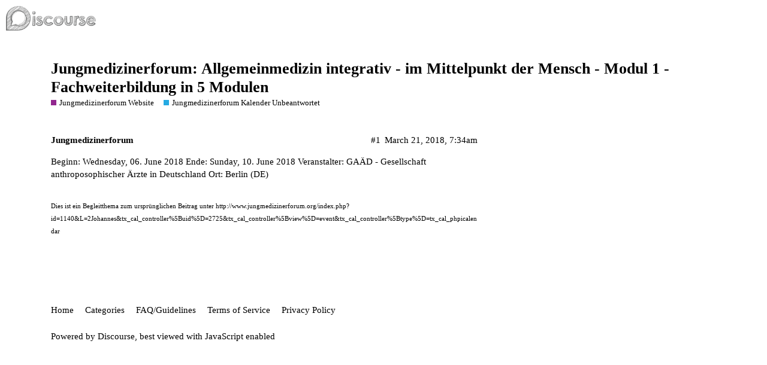

--- FILE ---
content_type: text/html; charset=utf-8
request_url: https://forum.jungmedizinerforum.org/t/jungmedizinerforum-allgemeinmedizin-integrativ-im-mittelpunkt-der-mensch-modul-1-fachweiterbildung-in-5-modulen/4594
body_size: 2575
content:
<!DOCTYPE html>
<html lang="en">
  <head>
    <meta charset="utf-8">
    <title>Jungmedizinerforum: Allgemeinmedizin integrativ - im Mittelpunkt der Mensch - Modul 1 - Fachweiterbildung in 5 Modulen - Jungmedizinerforum Kalender Unbeantwortet - International Young Medics Forum for Anthroposophic Medicine</title>
    <meta name="description" content="Beginn: 
Wednesday, 06. June 2018
Ende: 
Sunday, 10. June 2018
  
Veranstalter: 
GAÄD - Gesellschaft anthroposophischer Ärzte in Deutschland
Ort: 
Berlin (DE)


Dies ist ein Begleitthema zum ursprünglichen Beitrag unte&amp;hellip;">
    <meta name="generator" content="Discourse 2.8.0.beta4 - https://github.com/discourse/discourse version efbc2481d8d46aeba0c74df3aa223fb1be922e8b">
<link rel="icon" type="image/png" href="https://forum.jungmedizinerforum.org/uploads/default/optimized/1X/_129430568242d1b7f853bb13ebea28b3f6af4e7_2_32x32.png">
<link rel="apple-touch-icon" type="image/png" href="https://forum.jungmedizinerforum.org/uploads/default/optimized/1X/_129430568242d1b7f853bb13ebea28b3f6af4e7_2_180x180.png">
<meta name="theme-color" content="#ffffff">
<meta name="viewport" content="width=device-width, initial-scale=1.0, minimum-scale=1.0, user-scalable=yes, viewport-fit=cover">
<link rel="canonical" href="https://forum.jungmedizinerforum.org/t/jungmedizinerforum-allgemeinmedizin-integrativ-im-mittelpunkt-der-mensch-modul-1-fachweiterbildung-in-5-modulen/4594" />
<script type="application/ld+json">{"@context":"http://schema.org","@type":"WebSite","url":"https://forum.jungmedizinerforum.org","potentialAction":{"@type":"SearchAction","target":"https://forum.jungmedizinerforum.org/search?q={search_term_string}","query-input":"required name=search_term_string"}}</script>
<link rel="search" type="application/opensearchdescription+xml" href="https://forum.jungmedizinerforum.org/opensearch.xml" title="International Young Medics Forum for Anthroposophic Medicine Search">

      <link href="/stylesheets/desktop_4332bf5ff0c5572324f97462a8afcdcf250df6d8.css?__ws=forum.jungmedizinerforum.org" media="all" rel="stylesheet" data-target="desktop"  />
      <link href="/stylesheets/desktop_theme_1_8140e98cd9c02a75945f7803a2b59c7abf5367f4.css?__ws=forum.jungmedizinerforum.org" media="all" rel="stylesheet" data-target="desktop_theme" data-theme-id="1" data-theme-name="default"/>
    
    
        <link rel="alternate" type="application/rss+xml" title="RSS feed of &#39;Jungmedizinerforum: Allgemeinmedizin integrativ - im Mittelpunkt der Mensch - Modul 1 - Fachweiterbildung in 5 Modulen&#39;" href="https://forum.jungmedizinerforum.org/t/jungmedizinerforum-allgemeinmedizin-integrativ-im-mittelpunkt-der-mensch-modul-1-fachweiterbildung-in-5-modulen/4594.rss" />
    <meta property="og:site_name" content="International Young Medics Forum for Anthroposophic Medicine" />
<meta property="og:type" content="website" />
<meta name="twitter:card" content="summary" />
<meta name="twitter:image" content="https://forum.jungmedizinerforum.org/images/discourse-logo-sketch-small.png" />
<meta property="og:image" content="https://forum.jungmedizinerforum.org/images/discourse-logo-sketch-small.png" />
<meta property="og:url" content="https://forum.jungmedizinerforum.org/t/jungmedizinerforum-allgemeinmedizin-integrativ-im-mittelpunkt-der-mensch-modul-1-fachweiterbildung-in-5-modulen/4594" />
<meta name="twitter:url" content="https://forum.jungmedizinerforum.org/t/jungmedizinerforum-allgemeinmedizin-integrativ-im-mittelpunkt-der-mensch-modul-1-fachweiterbildung-in-5-modulen/4594" />
<meta property="og:title" content="Jungmedizinerforum: Allgemeinmedizin integrativ - im Mittelpunkt der Mensch - Modul 1 - Fachweiterbildung in 5 Modulen" />
<meta name="twitter:title" content="Jungmedizinerforum: Allgemeinmedizin integrativ - im Mittelpunkt der Mensch - Modul 1 - Fachweiterbildung in 5 Modulen" />
<meta property="og:description" content="Beginn:  Wednesday, 06. June 2018 Ende:  Sunday, 10. June 2018    Veranstalter:  GAÄD - Gesellschaft anthroposophischer Ärzte in Deutschland Ort:  Berlin (DE)   Dies ist ein Begleitthema zum ursprünglichen Beitrag unter http://www.jungmedizinerforum.org/index.php?id=1140&amp;L=2Johannes&amp;tx_cal_controller%5Buid%5D=2725&amp;tx_cal_controller%5Bview%5D=event&amp;tx_cal_controller%5Btype%5D=tx_cal_phpicalendar" />
<meta name="twitter:description" content="Beginn:  Wednesday, 06. June 2018 Ende:  Sunday, 10. June 2018    Veranstalter:  GAÄD - Gesellschaft anthroposophischer Ärzte in Deutschland Ort:  Berlin (DE)   Dies ist ein Begleitthema zum ursprünglichen Beitrag unter http://www.jungmedizinerforum.org/index.php?id=1140&amp;L=2Johannes&amp;tx_cal_controller%5Buid%5D=2725&amp;tx_cal_controller%5Bview%5D=event&amp;tx_cal_controller%5Btype%5D=tx_cal_phpicalendar" />
<meta property="article:published_time" content="2018-03-21T07:34:13+00:00" />
<meta property="og:ignore_canonical" content="true" />


    
  </head>
  <body class="crawler">
    
    <header>
      <a href="/">
          <img src="https://forum.jungmedizinerforum.org/images/discourse-logo-sketch.png" alt="International Young Medics Forum for Anthroposophic Medicine" id="site-logo" style="max-width: 150px;">
      </a>
    </header>
    <div id="main-outlet" class="wrap">
        <div id="topic-title">
    <h1>
      <a href="/t/jungmedizinerforum-allgemeinmedizin-integrativ-im-mittelpunkt-der-mensch-modul-1-fachweiterbildung-in-5-modulen/4594">Jungmedizinerforum: Allgemeinmedizin integrativ - im Mittelpunkt der Mensch - Modul 1 - Fachweiterbildung in 5 Modulen</a>
    </h1>

      <div class="topic-category" itemscope itemtype="http://schema.org/BreadcrumbList">
          <span itemprop="itemListElement" itemscope itemtype="http://schema.org/ListItem">
            <a href="https://forum.jungmedizinerforum.org/c/jungmedizinerforum-website/5" class="badge-wrapper bullet" itemprop="item">
              <span class='badge-category-bg' style='background-color: #92278F'></span>
              <span class='badge-category clear-badge'>
                <span class='category-name' itemprop='name'>Jungmedizinerforum Website</span>
              </span>
            </a>
            <meta itemprop="position" content="1" />
          </span>
          <span itemprop="itemListElement" itemscope itemtype="http://schema.org/ListItem">
            <a href="https://forum.jungmedizinerforum.org/c/jungmedizinerforum-website/jungmedizinerforum-kalender-unbeantwortet/6" class="badge-wrapper bullet" itemprop="item">
              <span class='badge-category-bg' style='background-color: #25AAE2'></span>
              <span class='badge-category clear-badge'>
                <span class='category-name' itemprop='name'>Jungmedizinerforum Kalender Unbeantwortet</span>
              </span>
            </a>
            <meta itemprop="position" content="2" />
          </span>
      </div>

  </div>

  


      <div itemscope itemtype='http://schema.org/DiscussionForumPosting' class='topic-body crawler-post'>
        <div class='crawler-post-meta'>
          <div itemprop='publisher' itemscope itemtype="http://schema.org/Organization">
            <meta itemprop='name' content='C. Holtermann'>
              <div itemprop='logo' itemscope itemtype="http://schema.org/ImageObject">
                <meta itemprop='url' content='https://forum.jungmedizinerforum.org/images/discourse-logo-sketch.png'>
              </div>
          </div>
          <span class="creator" itemprop="author" itemscope itemtype="http://schema.org/Person">
            <a itemprop="url" href='https://forum.jungmedizinerforum.org/u/Jungmedizinerforum'><span itemprop='name'>Jungmedizinerforum</span></a>
            
          </span>

          <link itemprop="mainEntityOfPage" href="https://forum.jungmedizinerforum.org/t/jungmedizinerforum-allgemeinmedizin-integrativ-im-mittelpunkt-der-mensch-modul-1-fachweiterbildung-in-5-modulen/4594">


          <span class="crawler-post-infos">
              <time itemprop='datePublished' datetime='2018-03-21T07:34:13Z' class='post-time'>
                March 21, 2018,  7:34am
              </time>
              <meta itemprop='dateModified' content='2018-03-21T07:34:13Z'>
          <span itemprop='position'>#1</span>
          </span>
        </div>
        <div class='post' itemprop='articleBody'>
          <div>
<div>
Beginn: 
Wednesday, 06. June 2018
Ende: 
Sunday, 10. June 2018
  
Veranstalter: 
GAÄD - Gesellschaft anthroposophischer Ärzte in Deutschland
Ort: 
Berlin (DE)
</div>
<hr>
<small>Dies ist ein Begleitthema zum ursprünglichen Beitrag unter <a href="http://www.jungmedizinerforum.org/index.php?id=1140&amp;L=2Johannes&amp;tx_cal_controller%5Buid%5D=2725&amp;tx_cal_controller%5Bview%5D=event&amp;tx_cal_controller%5Btype%5D=tx_cal_phpicalendar">http://www.jungmedizinerforum.org/index.php?id=1140&amp;L=2Johannes&amp;tx_cal_controller%5Buid%5D=2725&amp;tx_cal_controller%5Bview%5D=event&amp;tx_cal_controller%5Btype%5D=tx_cal_phpicalendar</a></small>
</div>
        </div>

        <meta itemprop='headline' content='Jungmedizinerforum: Allgemeinmedizin integrativ - im Mittelpunkt der Mensch - Modul 1 - Fachweiterbildung in 5 Modulen'>
          <meta itemprop='keywords' content=''>

        <div itemprop="interactionStatistic" itemscope itemtype="http://schema.org/InteractionCounter">
           <meta itemprop="interactionType" content="http://schema.org/LikeAction"/>
           <meta itemprop="userInteractionCount" content="0" />
           <span class='post-likes'></span>
         </div>

         <div itemprop="interactionStatistic" itemscope itemtype="http://schema.org/InteractionCounter">
            <meta itemprop="interactionType" content="http://schema.org/CommentAction"/>
            <meta itemprop="userInteractionCount" content="0" />
          </div>

      </div>






    </div>
    <footer class="container wrap">
      <nav class='crawler-nav'>
        <ul>
        <li itemscope itemtype='http://schema.org/SiteNavigationElement'>
          <span itemprop='name'>
            <a href='/' itemprop="url">Home </a>
          </span>
        </li>
        <li itemscope itemtype='http://schema.org/SiteNavigationElement'>
          <span itemprop='name'>
            <a href='/categories' itemprop="url">Categories </a>
          </span>
        </li>
        <li itemscope itemtype='http://schema.org/SiteNavigationElement'>
          <span itemprop='name'>
            <a href='/guidelines' itemprop="url">FAQ/Guidelines </a>
          </span>
        </li>
        <li itemscope itemtype='http://schema.org/SiteNavigationElement'>
          <span itemprop='name'>
            <a href='/tos' itemprop="url">Terms of Service </a>
          </span>
        </li>
        <li itemscope itemtype='http://schema.org/SiteNavigationElement'>
          <span itemprop='name'>
            <a href='/privacy' itemprop="url">Privacy Policy </a>
          </span>
        </li>
        </ul>
      </nav>
      <p class='powered-by-link'>Powered by <a href="https://www.discourse.org">Discourse</a>, best viewed with JavaScript enabled</p>
    </footer>
    
    
  </body>
  
</html>


--- FILE ---
content_type: text/css
request_url: https://forum.jungmedizinerforum.org/stylesheets/desktop_theme_1_8140e98cd9c02a75945f7803a2b59c7abf5367f4.css?__ws=forum.jungmedizinerforum.org
body_size: 120
content:

/*# sourceMappingURL=desktop_theme_1_8140e98cd9c02a75945f7803a2b59c7abf5367f4.css.map */
